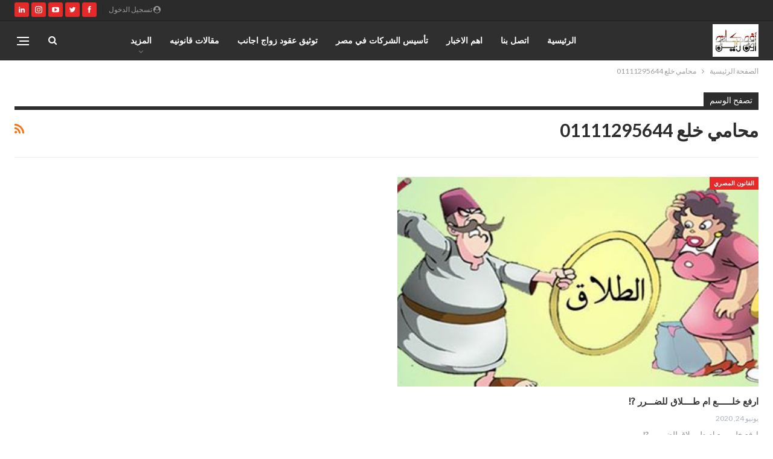

--- FILE ---
content_type: text/html; charset=utf-8
request_url: https://www.google.com/recaptcha/api2/aframe
body_size: 269
content:
<!DOCTYPE HTML><html><head><meta http-equiv="content-type" content="text/html; charset=UTF-8"></head><body><script nonce="DMSUuQHwr-nKKvWQETxhRg">/** Anti-fraud and anti-abuse applications only. See google.com/recaptcha */ try{var clients={'sodar':'https://pagead2.googlesyndication.com/pagead/sodar?'};window.addEventListener("message",function(a){try{if(a.source===window.parent){var b=JSON.parse(a.data);var c=clients[b['id']];if(c){var d=document.createElement('img');d.src=c+b['params']+'&rc='+(localStorage.getItem("rc::a")?sessionStorage.getItem("rc::b"):"");window.document.body.appendChild(d);sessionStorage.setItem("rc::e",parseInt(sessionStorage.getItem("rc::e")||0)+1);localStorage.setItem("rc::h",'1764630065411');}}}catch(b){}});window.parent.postMessage("_grecaptcha_ready", "*");}catch(b){}</script></body></html>